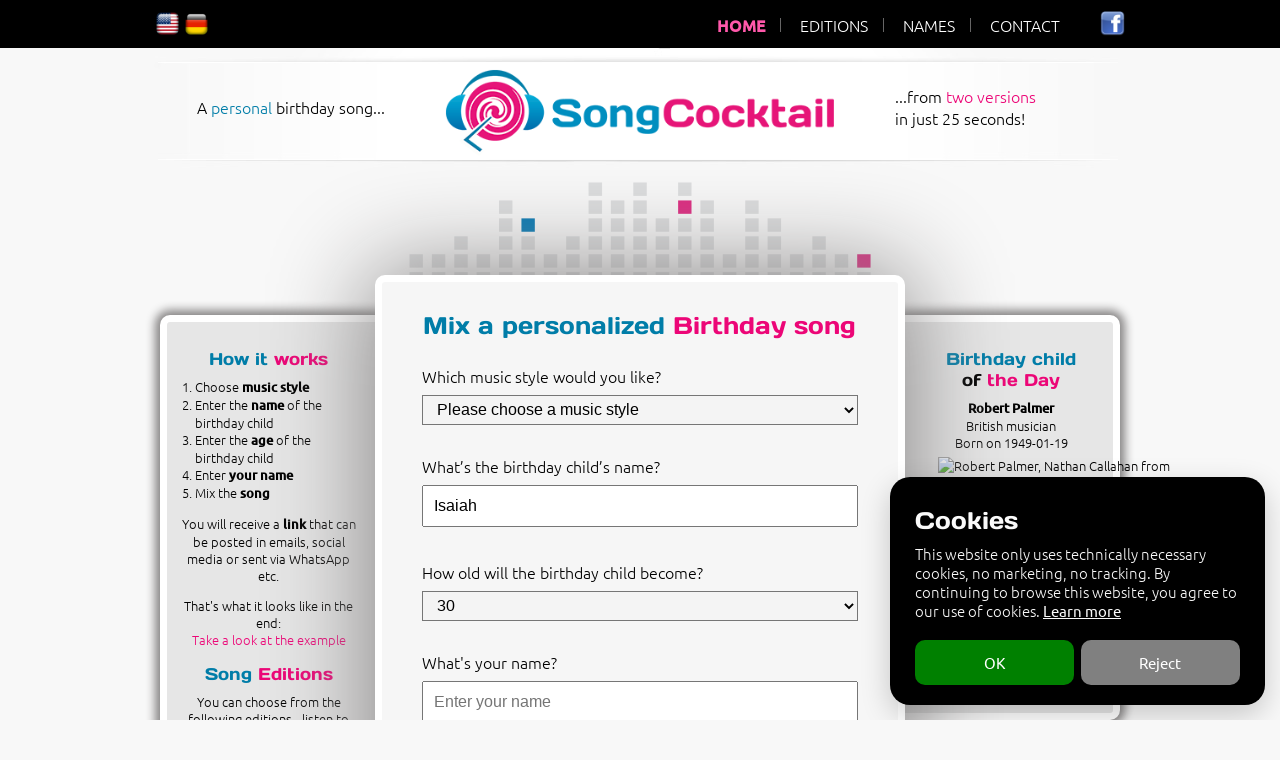

--- FILE ---
content_type: text/html; charset=UTF-8
request_url: https://www.songcocktail.com/Birthday_song_for_Isaiah_for_30_birthday
body_size: 9517
content:
<!doctype html>
<html lang="en">

<head>
	<meta charset="utf-8">
	<meta name="language" content="en">
	<meta name="viewport" content="width=device-width, initial-scale=1.0, maximum-scale=1.0, user-scalable=no" />
	<meta name="HandheldFriendly" content="true">
	<meta name="description" content="Mische ein Geburtstagslied für Isaiah zum 30. Geburtstag. Wähle aus two possible music styles.">
	<meta name="keywords" content="Birthday Song, Birthday Songs, Birthday Serenade, Birthday, Happy Birthday, Gift, E-Card">
	<meta name="robots" content="index,follow">
	<meta name="audience" content="all">
	<meta name="page-topic" content="Create birthday songs">
	<meta name="author" content="SongCocktail GmbH">
	<meta name="publisher" content="SongCocktail GmbH" />
	<meta name="copyright" content="SongCocktail GmbH" />
		<meta http-equiv='cache-control' content='no-cache'>
	<meta http-equiv='expires' content='0'>
	<meta http-equiv="pragma" content="no-cache">
	<link rel="apple-touch-icon" sizes="57x57" href="./images/apple-touch-icon-57.png">
	<link rel="apple-touch-icon" sizes="76x76" href="./images/apple-touch-icon-76.png">
	<link rel="apple-touch-icon" sizes="120x120" href="./images/apple-touch-icon-120.png">
	<link rel="apple-touch-icon" sizes="152x152" href="./images/apple-touch-icon-152.png">
	<link rel="apple-touch-icon" sizes="167x167" href="./images/apple-touch-icon-167.png">
	<link rel="apple-touch-icon" sizes="180x180" href="./images/apple-touch-icon-180.png">
	<link rel="shortcut icon" href="./favicon.ico" type="image/x-icon">
	<link rel="icon" href="./favicon.ico" type="image/x-icon">
	<link rel="image_src" href="./images/apple-touch-icon-180.png"/>
	<link rel="alternate" href="https://www.songcocktail.de/Birthday_song_for_Isaiah_for_30_birthday" hreflang="de" />
	<link rel="alternate" href="https://www.songcocktail.com/Birthday_song_for_Isaiah_for_30_birthday" hreflang="en" />
	<link rel="canonical" href="https://www.songcocktail.com/index.php" />

	<title>SongCocktail - Birthday song for Isaiah for 30. Birthday</title>

	<!-- Facebook / Pinterest meta data -->
	<meta property="fb:app_id" content="324475544268347" />
	<meta property="og:locale" content="en_US" />
	<meta property="og:type" content="website" />
	<meta property="og:title" content="SongCocktail - Birthday song for Isaiah for 30. Birthday" />
	<meta property="og:description" content="Mische ein Geburtstagslied für Isaiah zum 30. Geburtstag. Wähle aus two possible music styles." />
	<meta property="og:url" content="https://www.songcocktail.com/Birthday_song_for_Isaiah_for_30_birthday" />
	<meta property="og:site_name" content="SongCocktail" />
	<meta property="og:image" content="https://www.songcocktail.com/images/iTunesArtwork256.png" />
	<meta property="og:image:width"  content="256" />
	<meta property="og:image:height" content="256" />

	<!-- Fonts -->
	<style>
		/* days-one-regular - latin */
		@font-face {
		  font-family: 'Days One';
		  font-style: normal;
		  font-weight: 400;
		  src: url('/fonts/days-one-v14-latin-regular.eot'); /* IE9 Compat Modes */
		  src: local(''),
		       url('/fonts/days-one-v14-latin-regular.eot?#iefix') format('embedded-opentype'), /* IE6-IE8 */
		       url('/fonts/days-one-v14-latin-regular.woff2') format('woff2'), /* Super Modern Browsers */
		       url('/fonts/days-one-v14-latin-regular.woff') format('woff'), /* Modern Browsers */
		       url('/fonts/days-one-v14-latin-regular.ttf') format('truetype'), /* Safari, Android, iOS */
		       url('/fonts/days-one-v14-latin-regular.svg#DaysOne') format('svg'); /* Legacy iOS */
		}
		/* ubuntu-300 - latin */
		@font-face {
		  font-family: 'Ubuntu';
		  font-style: normal;
		  font-weight: 300;
		  src: url('/fonts/ubuntu-v20-latin-300.eot'); /* IE9 Compat Modes */
		  src: local(''),
		       url('/fonts/ubuntu-v20-latin-300.eot?#iefix') format('embedded-opentype'), /* IE6-IE8 */
		       url('/fonts/ubuntu-v20-latin-300.woff2') format('woff2'), /* Super Modern Browsers */
		       url('/fonts/ubuntu-v20-latin-300.woff') format('woff'), /* Modern Browsers */
		       url('/fonts/ubuntu-v20-latin-300.ttf') format('truetype'), /* Safari, Android, iOS */
		       url('/fonts/ubuntu-v20-latin-300.svg#Ubuntu') format('svg'); /* Legacy iOS */
		}
		/* ubuntu-regular - latin */
		@font-face {
		  font-family: 'Ubuntu';
		  font-style: normal;
		  font-weight: 400;
		  src: url('/fonts/ubuntu-v20-latin-regular.eot'); /* IE9 Compat Modes */
		  src: local(''),
		       url('/fonts/ubuntu-v20-latin-regular.eot?#iefix') format('embedded-opentype'), /* IE6-IE8 */
		       url('/fonts/ubuntu-v20-latin-regular.woff2') format('woff2'), /* Super Modern Browsers */
		       url('/fonts/ubuntu-v20-latin-regular.woff') format('woff'), /* Modern Browsers */
		       url('/fonts/ubuntu-v20-latin-regular.ttf') format('truetype'), /* Safari, Android, iOS */
		       url('/fonts/ubuntu-v20-latin-regular.svg#Ubuntu') format('svg'); /* Legacy iOS */
		}
		/* ubuntu-500 - latin */
		@font-face {
		  font-family: 'Ubuntu';
		  font-style: normal;
		  font-weight: 500;
		  src: url('/fonts/ubuntu-v20-latin-500.eot'); /* IE9 Compat Modes */
		  src: local(''),
		       url('/fonts/ubuntu-v20-latin-500.eot?#iefix') format('embedded-opentype'), /* IE6-IE8 */
		       url('/fonts/ubuntu-v20-latin-500.woff2') format('woff2'), /* Super Modern Browsers */
		       url('/fonts/ubuntu-v20-latin-500.woff') format('woff'), /* Modern Browsers */
		       url('/fonts/ubuntu-v20-latin-500.ttf') format('truetype'), /* Safari, Android, iOS */
		       url('/fonts/ubuntu-v20-latin-500.svg#Ubuntu') format('svg'); /* Legacy iOS */
		}
	</style>

	<!--[if IE]>
	<script src="./scripts/html5shiv.min.js"></script>
	<![endif]-->

	<!-- Styles -->
	<link href="/css/reset.css?HHGTTG=231121_142458" rel="stylesheet" media="screen,projection" type="text/css" />
	<link href="/css/styles_main.css?HHGTTG=231205_162806" rel="stylesheet" media="screen,projection" type="text/css" />
	<link href="/css/menu.css?HHGTTG=190130_191304" rel="stylesheet" media="screen,projection" type="text/css" />
		<!-- Conditional Comments for IE -->
	<!--[if IE]>
	<link href="./css/ie.css" rel="stylesheet" media="screen,projection" type="text/css" />
	<![endif]-->
	<!--[if lte IE 7]>
	<link href="./css/ie7.css" rel="stylesheet" media="screen,projection" type="text/css" />
	<![endif]-->
	<link href="./scripts/jquery-ui/1.12.1/jquery-ui.min.css" rel="stylesheet" media="screen,projection" type="text/css" />

	<!-- Javascript -->
	<script type="text/javascript" src="./scripts/jquery/3.3.1/jquery-3.3.1.min.js"></script>
	<script type="text/javascript" src="./scripts/jquery-ui/1.12.1/jquery-ui.min.js"></script>
	<script type="text/javascript" src="./scripts/jplayer/2.9.2/jplayer/jquery.jplayer.min.js"></script>
		
	<!-- Google Analytics ist ausgeschaltet -->

	<!-- GlowCookies -->
		<script src="./scripts/glowcookies/3.1.8/glowCookies.js"></script>
	<script>
		glowCookies.start('en', { 
			style: 1, // 1, 2, 3
			hideAfterClick: true,
			border: 'none', // or 'border'
			position: 'right', // or 'left'
			policyLink: 'https://en.wikipedia.org/wiki/HTTP_cookie',
			bannerDescription: 'This website only uses technically necessary cookies, no marketing, no tracking. By continuing to browse this website, you agree to our use of cookies.',
			bannerLinkText: 'Learn more',
			bannerBackground: '#000',
			bannerColor: '#fafafa',
			bannerHeading: 'Cookies',
			acceptBtnText: 'OK',
			acceptBtnColor: 'white',
			acceptBtnBackground: 'green',
			rejectBtnText: 'Reject',
			rejectBtnBackground: 'grey',
			rejectBtnColor: 'white',
		});
	</script>

	<!-- Page-specific scripts -->

</head>

<!-- Stylesheets -->
<body>
	<div id="menu-container">
	<div id="menu">
				<div id="lang-selector" class="menu-buttonlink left">
			<nav role="navigation">
				<ul>
										<li><a href="https://www.songcocktail.com/Birthday_song_for_Isaiah_for_30_birthday" title="Go to the English version of SongCocktail">
							<img src="/images/flag_us.png" alt="American Flag"></a></li>
					<li><a href="https://www.songcocktail.de/Birthday_song_for_Isaiah_for_30_birthday" title="Click here for the German version of SongCocktail">
							<img src="/images/flag_germany.png" alt="German flag"></a></li>
									</ul>
			</nav>
		</div>
				<div id="hamburger" class="menu-buttonlink right">
			<nav role="navigation"><ul><li><a href="#"><img src="https://www.songcocktail.com/images/hamburger-white.png" alt="Navigation button"></a></li></ul></nav>
		</div>
				<div id="social" class="menu-buttonlink right">
			<nav role="navigation">
				<ul>
					<li><a href="https://www.facebook.com/pages/SongCocktail-GmbH/184055568309701?sk=info" target="_blank" title="Visit us on Facebook">
							<img src="https://www.songcocktail.com/images/facebook.png" alt="Facebook icon"></a></li>
				</ul>
			</nav>
		</div>
				<div id="mainmenu" class="menu-textlink right">
			<nav role="navigation">
				<ul>
					<li><a class="current" href="/index.php" title="Click here to go to the SongCocktail homepage">HOME</a></li>
					<li><a href="/editions.php" title="Check out the editions of SongCocktail">EDITIONS</a></li>
					<li><a href="/names.php" title="Here you can see the names we have">NAMES</a></li>
					<li class="onlyDropdown"><a href="/impressum.php" title="Here is the imprint of our site">LEGAL NOTICE</a></li>
					<li class="onlyDropdown"><a href="/privacy.php" title="Our privacy policy">PRIVACY</a></li>
					<li class="last"><a href="/contact.php" title="We would be pleased if you would get in touch with us">CONTACT</a></li>
				</ul>
			</nav>
		</div>
	</div>
</div>
	<div id="content"> <!-- der div muss da sein, um Clicks außerhalb des Menus zu detektieren -->
		<!-- Logo -->
		<div class="three_container" style="height: auto">
			<img src="./images/bg_header.jpg" class="logo_header" style="width:100%;" alt="SongCocktail Logo">
			<div style="position: absolute; z-index:1; left:0; top: 0; right: 0; bottom: 0;">
				<div class="three_left three_left_logo" style="margin-top: 1%; height: 70%;">
					<p class="vcenter">A <span class="blue">personal</span> birthday song...</p>
				</div>
				<div class="three_center three_center_logo">
					<a href="https://www.songcocktail.com/index.php" title="Click here to go to the SongCocktail homepage">
						<img src="./images/logo_446_no_de.png" class="logo_image" alt="SongCocktail - Mix yourself a birthday song">
					</a>
				</div>
				<div class="three_right three_right_logo" style="margin-top: 1%; height: 70%;">
					<p class="vcenter">...from <a class="bluelink" href="https://www.songcocktail.com/editions.php" title="Check out the editions of SongCocktail">two versions</a><br> in just 25 seconds!</p>
				</div>
			</div>
		</div>


		<!-- VU-Meter oben -->
		<div class="three_container">
			<div class="three_left three_left_vu"></div>
			<div class="three_center three_center_vu">
				<img src="./images/vu_meter_top.png" class="vu_image" alt="VU Meter">
			</div>
			<div class="three_right three_right_vu"></div>
		</div>


		<!-- Hauptbereich -->
				<div id="maintext" class="three_container" style="overflow: visible;">
						<!-- Linkes Ohr -->
			<div class="three_left three_left_main">
				<div>
	<h3 class="h2equiv marginTop1 hcenter_text">
		<span class="blue">How it</span> <span class="red">works</span>	</h3>
	<ol class="howto">
		<li class="howto">Choose <span class="bold">music style</span></li>
		<li>Enter the <span class="bold">name</span> of the birthday child</li>
		<li>Enter the <span class="bold">age</span> of the birthday child</li>
		<li>Enter <span class="bold">your name</span></li>
		<li>Mix the <span class="bold">song</span></li>
	</ol>
	<p class="hcenter_text">
		You will receive a <b>link</b> that can be posted in emails, social media or sent via WhatsApp etc.	</p>
	<p class="hcenter_text">
		That's what it looks like in the end:<br><span class="red"><a href="https://www.songcocktail.com/retrieve.php?hash=SAMPLEFREEEN" rel="nofollow" target="_blank">Take a look at the example</a></span>	</p>
	
	<h3 class="h2equiv marginTop1 hcenter_text">
		<span class="blue">Song</span> <span class="red">Editions</span>	</h3>
	<p class="hcenter_text">
		You can choose from the following editions - listen to them now!	</p>
					<div class="previewContainer">
					<div class="previewLeft"><p class="vcenter">Sunshine Swing Edition</p></div>
					<div class="previewRight" style="cursor: pointer;">
						<a href="javascript:void(0);">
							<img class="previewButton vcenter" preview="./previews/Preview_English_Swing.mp3?HHGTTG=190130_191359" src="./images/audio-play.gif" alt="Play the preview of 'Sunshine Swing Edition'">
						</a>
					</div>
				</div>
					<div class="previewContainer">
					<div class="previewLeft"><p class="vcenter">Dance Edition</p></div>
					<div class="previewRight" style="cursor: pointer;">
						<a href="javascript:void(0);">
							<img class="previewButton vcenter" preview="./previews/Preview_Lisa_Bund_Dance.mp3?HHGTTG=190130_191253" src="./images/audio-play.gif" alt="Play the preview of 'Dance Edition'">
						</a>
					</div>
				</div>
	</div>
			</div>
						<!-- Mitte -->
			<div class="three_center three_center_main ">
				<!-- Hauptbereich -->
				<form action="./start_mixing.php" method="get" onSubmit="return validateData();">
	<h1 class="marginTop0_5 hcenter_text">
		<span class="blue">Mix a personalized</span> <span class="red"><strong>Birthday song</strong></span>	</h1>
	<div class="controls">
		<!-- Error? -->
		
		<!-- Music style -->
		<p class="marginBottom0">Which music style would you like?</p>
		<p class="marginBottom0">
			<select id="v_e_r_s_i_o_n" name="v_e_r_s_i_o_n" style="width: 100%;">
								<option value="-1" selected>Please choose a music style</option>
									<option style="color: black;font-weight: normal;" value="7">Sunshine Swing Edition</option>
										<option style="color: black;font-weight: normal;" value="10">Dance Edition</option>
								</select>
		</p>
		<p id="formerror-version" class="marginTop0 smallFont red" style="visibility:hidden">Mitteilung</p>

		<!-- Birthday boy's name -->
		<p class="marginBottom0">What’s the birthday child’s name?</p>
		<p class="marginBottom0"><input id="b_n_a_m_e" name="b_n_a_m_e" type="text" autocomplete="off" autocorrect="off" autocapitalize="off" spellcheck="false" style="width: 100%; margin-bottom: 0.3em;"
			value="Isaiah" placeholder="Enter a name"></p>
		<p id="formerror-name" class="marginTop0 smallFont red" style="visibility:hidden">Mitteilung</p>

		<!-- Age selector -->
		<div id="age-selector">
			<p class="marginBottom0">How old will the birthday child become?</p>
			<p class="marginBottom0">
				<select id="a_g_e" name="a_g_e" style="width: 100%;">
					<option value=0>Don't know (no age in song)</option>
					<option value=1>1</option><option value=2>2</option><option value=3>3</option><option value=4>4</option><option value=5>5</option><option value=6>6</option><option value=7>7</option><option value=8>8</option><option value=9>9</option><option value=10>10</option><option value=11>11</option><option value=12>12</option><option value=13>13</option><option value=14>14</option><option value=15>15</option><option value=16>16</option><option value=17>17</option><option value=18>18</option><option value=19>19</option><option value=20>20</option><option value=21>21</option><option value=22>22</option><option value=23>23</option><option value=24>24</option><option value=25>25</option><option value=26>26</option><option value=27>27</option><option value=28>28</option><option value=29>29</option><option value=30 selected>30</option><option value=31>31</option><option value=32>32</option><option value=33>33</option><option value=34>34</option><option value=35>35</option><option value=36>36</option><option value=37>37</option><option value=38>38</option><option value=39>39</option><option value=40>40</option><option value=41>41</option><option value=42>42</option><option value=43>43</option><option value=44>44</option><option value=45>45</option><option value=46>46</option><option value=47>47</option><option value=48>48</option><option value=49>49</option><option value=50>50</option><option value=51>51</option><option value=52>52</option><option value=53>53</option><option value=54>54</option><option value=55>55</option><option value=56>56</option><option value=57>57</option><option value=58>58</option><option value=59>59</option><option value=60>60</option><option value=61>61</option><option value=62>62</option><option value=63>63</option><option value=64>64</option><option value=65>65</option><option value=66>66</option><option value=67>67</option><option value=68>68</option><option value=69>69</option><option value=70>70</option><option value=71>71</option><option value=72>72</option><option value=73>73</option><option value=74>74</option><option value=75>75</option><option value=76>76</option><option value=77>77</option><option value=78>78</option><option value=79>79</option><option value=80>80</option><option value=81>81</option><option value=82>82</option><option value=83>83</option><option value=84>84</option><option value=85>85</option><option value=86>86</option><option value=87>87</option><option value=88>88</option><option value=89>89</option><option value=90>90</option><option value=91>91</option><option value=92>92</option><option value=93>93</option><option value=94>94</option><option value=95>95</option><option value=96>96</option><option value=97>97</option><option value=98>98</option><option value=99>99</option><option value=100>100</option>				</select>
			</p>
			<p id="formerror-age" class="marginTop0 smallFont red" style="visibility:hidden">Mitteilung</p>
		</div>

		<!-- Sender Name -->
		<p class="marginBottom0">What's your name?</p>
		<p class="marginBottom0"><input id="n_a_m_e" name="n_a_m_e" type="text" autocomplete="off" autocorrect="off" autocapitalize="off" spellcheck="false" style="width: 100%;"
			value="" placeholder="Enter your name"></p>
		<p id="formhelp-sender_name" class="marginTop0 marginBottom0 smallFont">Your name appears as sender on the created e-card</p>
		<p id="formerror-sender_name" class="marginTop0 smallFont red" style="visibility:hidden">Mitteilung</p>

		<!-- Free song of the day -->
						<h2 class="marginTop0 marginBottom0 hcenter_text">
					<span class="blue">A free</span> <span class="red">Birthday song</span>				</h2>
				<p class="smallFont marginTop0_5 marginBottom2" style="word-break: keep-all">
		<b>Robert Palmer</b>, our birthday child of the day, is turning <span class="blue"><b>77</b></span> years old today.
Therefore <span class="red"><b>we are giving away</b></span> the full version of
<span class="blue"><b>Sunshine Swing Edition</b></span> with the name
<span class="blue"><b>Robert</b></span> to all birthday children whose last number in their age is a <span class="blue"><b>7</b></span>
(i.e. 17, 27, 37 etc).

On the page where the song is played, click on <b>buy</b>
and enter the voucher code <b>FREESONG</b> during the payment process.
Now you have a personalized birthday song without any ads for
<span class="blue"><b>Robert</b></span>. <span class="red"><b>Have fun!</b></span>
				</p>
		
		<!-- Mix Button -->
					<p class="marginTop1 marginBottom0"><button class="mixButton" onSubmit="">START MIXING</button></p>
			<p id="formerror-general" class="hcenter_text smallFont red" style="visibility:hidden">Errors have occurred. Please check your entries</p>
			<p class="marginTop1 marginBottom0 smallFont" style="word-break: keep-all">If you click on <i>Mix song</i>, the birthday song will be created with your selection. You will then be redirected to the page with the e-card for the birthday child.
There you can then select a picture for the e-card, upload your own picture, share the e-card or buy and download the full-length audio file without advertising for a small fee.
Of course, the advertising will also be removed from the e-card.		The link to the e-card remains valid for 60 days. <strong><span class="blue">A great gift!</span></strong></p>

		<p class="marginTop1 marginBottom1 smallFont" style="word-break: keep-all">You can play the created song as often as you want anywhere and in public, but you are not allowed to resell it or offer it for download. SongCocktail songs <strong><span class="red">do not incur any further fees </span></strong>!</p>
		
		
		<!-- Hidden Elements -->
		<input type="hidden" value="SongCocktail GmbH <no-reply@songcocktail.de>" name="sender"/>
		<input type="hidden" id="date-day" name="day" value="19"/>
		<input type="hidden" id="date-month" name="month" value="01"/>
		<input type="hidden" id="date-year" name="year" value="2026"/>
		<input type="hidden" name="sendnow" value="0"/>

		<!-- Ads --> 		<p class="marginTop3 marginBottom3 smallFont hcenter_text desktoponly">
			Created with ❤️ in Central Hesse by<br><b><a href="https://www.com-gmbh.de" rel="nofollow" target="_blank">C.O.M. Computer Output Management GmbH</a></b>
			<!--a href="https://www.com-gmbh.de" rel="nofollow" target="_blank">
		        <img src="./images/ads/com_gmbh_breit.png" alt="C.O.M. GmbH in Wetzlar" style="width:100%; margin-top:1em; margin-bottom:0;">
		    </a-->
		</p>
	</div>
</form>
				<div class="mobileonly">
											<!-- Linken Bereich wiederholen, falls mobil -->
						<div>
	<h3 class="h2equiv marginTop1 hcenter_text">
		<span class="blue">How it</span> <span class="red">works</span>	</h3>
	<ol class="howto">
		<li class="howto">Choose <span class="bold">music style</span></li>
		<li>Enter the <span class="bold">name</span> of the birthday child</li>
		<li>Enter the <span class="bold">age</span> of the birthday child</li>
		<li>Enter <span class="bold">your name</span></li>
		<li>Mix the <span class="bold">song</span></li>
	</ol>
	<p class="hcenter_text">
		You will receive a <b>link</b> that can be posted in emails, social media or sent via WhatsApp etc.	</p>
	<p class="hcenter_text">
		That's what it looks like in the end:<br><span class="red"><a href="https://www.songcocktail.com/retrieve.php?hash=SAMPLEFREEEN" rel="nofollow" target="_blank">Take a look at the example</a></span>	</p>
	
	<h3 class="h2equiv marginTop1 hcenter_text">
		<span class="blue">Song</span> <span class="red">Editions</span>	</h3>
	<p class="hcenter_text">
		You can choose from the following editions - listen to them now!	</p>
					<div class="previewContainer">
					<div class="previewLeft"><p class="vcenter">Sunshine Swing Edition</p></div>
					<div class="previewRight" style="cursor: pointer;">
						<a href="javascript:void(0);">
							<img class="previewButton vcenter" preview="./previews/Preview_English_Swing.mp3?HHGTTG=190130_191359" src="./images/audio-play.gif" alt="Play the preview of 'Sunshine Swing Edition'">
						</a>
					</div>
				</div>
					<div class="previewContainer">
					<div class="previewLeft"><p class="vcenter">Dance Edition</p></div>
					<div class="previewRight" style="cursor: pointer;">
						<a href="javascript:void(0);">
							<img class="previewButton vcenter" preview="./previews/Preview_Lisa_Bund_Dance.mp3?HHGTTG=190130_191253" src="./images/audio-play.gif" alt="Play the preview of 'Dance Edition'">
						</a>
					</div>
				</div>
	</div>
																<!-- rechten Bereich wiederholen, falls mobil -->
						<div>
	<!-- Promi of the Week -->
				<h3 class="h2equiv marginTop1 hcenter_text">
				<span class="blue">Birthday child</span><br class="desktoponly"> of <span class="red">the Day</span>			</h3>
			<p class="hcenter_text marginBottom0_5">
				<b><a href="https://en.wikipedia.org/wiki/Robert_Palmer" target=_blank rel="nofollow">Robert Palmer</a></b><br>British musician<br>Born on 1949-01-19<br>			</p>
			<div class="desktoponly">
				<p class="hcenter_text marginBottom0">
					<div style="margin:auto; width:80%;">
						<a href="https://en.wikipedia.org/wiki/Robert_Palmer" target=_blank rel="nofollow">							<image class="rounded" src="/images/wiki/resized/250/5707_Robert_Palmer.jpg" width=100% title="Robert Palmer, Nathan Callahan from Southern California, USA, CC BY 2.0 <https://creativecommons.org/licenses/by/2.0>, via Wikimedia Commons">
						</a>					</div>
				</p>
			</div>
			<div class="mobileonly">
				<p class="hcenter_text marginBottom0">
					<div style="margin:auto; width:80%;">
						<a href="https://en.wikipedia.org/wiki/Robert_Palmer" target=_blank rel="nofollow">							<image class="rounded" src="/images/wiki/resized/450/5707_Robert_Palmer.jpg" width=100% title="Robert Palmer, Nathan Callahan from Southern California, USA, CC BY 2.0 <https://creativecommons.org/licenses/by/2.0>, via Wikimedia Commons">
						</a>						<p class="right smallerFont">Nathan Callahan from Southern California, USA, CC BY 2.0 <https://creativecommons.org/licenses/by/2.0>, via Wikimedia Commons</p>					</div>
				</p>
			</div>
	
	<!-- Werbung MP3 -->
	<h3 class="h2equiv marginTop1 hcenter_text">
		<span class="blue">Load</span> <span class="red">MP3</span>	</h3>
	<p class="hcenter_text marginBottom0">
		You can buy each mixed song as an MP3 and download it immediately without ads and dubbings . A great gift for the birthday child!		<br><span class="red"><a href="https://www.songcocktail.com/retrieve.php?hash=SAMPLEPAIDEN" rel="nofollow" target="_blank">Here is the example</a></span>	</p>

	<!-- Beliebte Namen -->
			<div class="mobileonly">
				<h3 class="h2equiv marginTop1 hcenter_text">
				<span class="blue">Popular</span> <span class="red">Names</span>			</h3>
			<ul class="hitlist">
									<li class="size-1"><a href="https://www.songcocktail.com/Geburtstagslied_fuer_Andy" rel="nofollow">Andy</a></li>
									<li class="size-1"><a href="https://www.songcocktail.com/Geburtstagslied_fuer_Andrea" rel="nofollow">Andrea</a></li>
									<li class="size-1"><a href="https://www.songcocktail.com/Geburtstagslied_fuer_Alex" rel="nofollow">Alex</a></li>
									<li class="size-1"><a href="https://www.songcocktail.com/Geburtstagslied_fuer_Michael" rel="nofollow">Michael</a></li>
									<li class="size-1"><a href="https://www.songcocktail.com/Geburtstagslied_fuer_Abby" rel="nofollow">Abby</a></li>
									<li class="size-1"><a href="https://www.songcocktail.com/Geburtstagslied_fuer_Rebecca" rel="nofollow">Rebecca</a></li>
									<li class="size-0"><a href="https://www.songcocktail.com/Geburtstagslied_fuer_Thomas" rel="nofollow">Thomas</a></li>
									<li class="size-0"><a href="https://www.songcocktail.com/Geburtstagslied_fuer_Sabrina" rel="nofollow">Sabrina</a></li>
									<li class="size-0"><a href="https://www.songcocktail.com/Geburtstagslied_fuer_Jessica" rel="nofollow">Jessica</a></li>
									<li class="size-0"><a href="https://www.songcocktail.com/Geburtstagslied_fuer_Danielle" rel="nofollow">Danielle</a></li>
									<li class="size-0"><a href="https://www.songcocktail.com/Geburtstagslied_fuer_Christian" rel="nofollow">Christian</a></li>
									<li class="size-0"><a href="https://www.songcocktail.com/Geburtstagslied_fuer_Peter" rel="nofollow">Peter</a></li>
									<li class="size-0"><a href="https://www.songcocktail.com/Geburtstagslied_fuer_John" rel="nofollow">John</a></li>
									<li class="size-0"><a href="https://www.songcocktail.com/Geburtstagslied_fuer_Jason" rel="nofollow">Jason</a></li>
									<li class="size-0"><a href="https://www.songcocktail.com/Geburtstagslied_fuer_Liam" rel="nofollow">Liam</a></li>
									<li class="size-0"><a href="https://www.songcocktail.com/Geburtstagslied_fuer_Christoph" rel="nofollow">Christoph</a></li>
									<li class="size-0"><a href="https://www.songcocktail.com/Geburtstagslied_fuer_Mark" rel="nofollow">Mark</a></li>
									<li class="size-0"><a href="https://www.songcocktail.com/Geburtstagslied_fuer_Jack" rel="nofollow">Jack</a></li>
									<li class="size-0"><a href="https://www.songcocktail.com/Geburtstagslied_fuer_Ben" rel="nofollow">Ben</a></li>
									<li class="size-0"><a href="https://www.songcocktail.com/Geburtstagslied_fuer_Aaron" rel="nofollow">Aaron</a></li>
									<li class="size-0"><a href="https://www.songcocktail.com/Geburtstagslied_fuer_Steven" rel="nofollow">Steven</a></li>
									<li class="size-0"><a href="https://www.songcocktail.com/Geburtstagslied_fuer_Anna" rel="nofollow">Anna</a></li>
									<li class="size-0"><a href="https://www.songcocktail.com/Geburtstagslied_fuer_Vanessa" rel="nofollow">Vanessa</a></li>
									<li class="size-0"><a href="https://www.songcocktail.com/Geburtstagslied_fuer_Mary" rel="nofollow">Mary</a></li>
									<li class="size-0"><a href="https://www.songcocktail.com/Geburtstagslied_fuer_Josef" rel="nofollow">Josef</a></li>
									<li class="size-0"><a href="https://www.songcocktail.com/Geburtstagslied_fuer_Emily" rel="nofollow">Emily</a></li>
									<li class="size-0"><a href="https://www.songcocktail.com/Geburtstagslied_fuer_Michelle" rel="nofollow">Michelle</a></li>
									<li class="size-0"><a href="https://www.songcocktail.com/Geburtstagslied_fuer_Julia" rel="nofollow">Julia</a></li>
									<li class="size-0"><a href="https://www.songcocktail.com/Geburtstagslied_fuer_Dustin" rel="nofollow">Dustin</a></li>
									<li class="size-0"><a href="https://www.songcocktail.com/Geburtstagslied_fuer_Carlos" rel="nofollow">Carlos</a></li>
							</ul>
			</div>
		<br class="desktoponly">
		<p class="marginTop5 marginBottom0 smallFont hcenter_text mobileonly">
		Created with ❤️ in Central Hesse by<br><b><a href="https://www.com-gmbh.de" rel="nofollow" target="_blank">C.O.M. Computer Output Management GmbH</a></b>
	</p>
</div>
									</div>
				<!-- Impressum usw. -->
				<div id="legal" class="legal_line">
    <p class="hcenter_text italic">
        <a href="contact.php">Contact</a>
        &nbsp;-&nbsp;
        <a href="impressum.php">Imprint</a>
        &nbsp;-&nbsp;
        <a href="privacy.php">Privacy Statement</a>
    </p>
</div>
			</div>
						<!-- Rechtes Ohr -->
			<div class="three_right three_right_main">
				<div>
	<!-- Promi of the Week -->
				<h3 class="h2equiv marginTop1 hcenter_text">
				<span class="blue">Birthday child</span><br class="desktoponly"> of <span class="red">the Day</span>			</h3>
			<p class="hcenter_text marginBottom0_5">
				<b><a href="https://en.wikipedia.org/wiki/Robert_Palmer" target=_blank rel="nofollow">Robert Palmer</a></b><br>British musician<br>Born on 1949-01-19<br>			</p>
			<div class="desktoponly">
				<p class="hcenter_text marginBottom0">
					<div style="margin:auto; width:80%;">
						<a href="https://en.wikipedia.org/wiki/Robert_Palmer" target=_blank rel="nofollow">							<image class="rounded" src="/images/wiki/resized/250/5707_Robert_Palmer.jpg" width=100% title="Robert Palmer, Nathan Callahan from Southern California, USA, CC BY 2.0 <https://creativecommons.org/licenses/by/2.0>, via Wikimedia Commons">
						</a>					</div>
				</p>
			</div>
			<div class="mobileonly">
				<p class="hcenter_text marginBottom0">
					<div style="margin:auto; width:80%;">
						<a href="https://en.wikipedia.org/wiki/Robert_Palmer" target=_blank rel="nofollow">							<image class="rounded" src="/images/wiki/resized/450/5707_Robert_Palmer.jpg" width=100% title="Robert Palmer, Nathan Callahan from Southern California, USA, CC BY 2.0 <https://creativecommons.org/licenses/by/2.0>, via Wikimedia Commons">
						</a>						<p class="right smallerFont">Nathan Callahan from Southern California, USA, CC BY 2.0 <https://creativecommons.org/licenses/by/2.0>, via Wikimedia Commons</p>					</div>
				</p>
			</div>
	
	<!-- Werbung MP3 -->
	<h3 class="h2equiv marginTop1 hcenter_text">
		<span class="blue">Load</span> <span class="red">MP3</span>	</h3>
	<p class="hcenter_text marginBottom0">
		You can buy each mixed song as an MP3 and download it immediately without ads and dubbings . A great gift for the birthday child!		<br><span class="red"><a href="https://www.songcocktail.com/retrieve.php?hash=SAMPLEPAIDEN" rel="nofollow" target="_blank">Here is the example</a></span>	</p>

	<!-- Beliebte Namen -->
			<div class="mobileonly">
				<h3 class="h2equiv marginTop1 hcenter_text">
				<span class="blue">Popular</span> <span class="red">Names</span>			</h3>
			<ul class="hitlist">
									<li class="size-1"><a href="https://www.songcocktail.com/Geburtstagslied_fuer_Andy" rel="nofollow">Andy</a></li>
									<li class="size-1"><a href="https://www.songcocktail.com/Geburtstagslied_fuer_Andrea" rel="nofollow">Andrea</a></li>
									<li class="size-1"><a href="https://www.songcocktail.com/Geburtstagslied_fuer_Alex" rel="nofollow">Alex</a></li>
									<li class="size-1"><a href="https://www.songcocktail.com/Geburtstagslied_fuer_Michael" rel="nofollow">Michael</a></li>
									<li class="size-1"><a href="https://www.songcocktail.com/Geburtstagslied_fuer_Abby" rel="nofollow">Abby</a></li>
									<li class="size-1"><a href="https://www.songcocktail.com/Geburtstagslied_fuer_Rebecca" rel="nofollow">Rebecca</a></li>
									<li class="size-0"><a href="https://www.songcocktail.com/Geburtstagslied_fuer_Thomas" rel="nofollow">Thomas</a></li>
									<li class="size-0"><a href="https://www.songcocktail.com/Geburtstagslied_fuer_Sabrina" rel="nofollow">Sabrina</a></li>
									<li class="size-0"><a href="https://www.songcocktail.com/Geburtstagslied_fuer_Jessica" rel="nofollow">Jessica</a></li>
									<li class="size-0"><a href="https://www.songcocktail.com/Geburtstagslied_fuer_Danielle" rel="nofollow">Danielle</a></li>
									<li class="size-0"><a href="https://www.songcocktail.com/Geburtstagslied_fuer_Christian" rel="nofollow">Christian</a></li>
									<li class="size-0"><a href="https://www.songcocktail.com/Geburtstagslied_fuer_Peter" rel="nofollow">Peter</a></li>
									<li class="size-0"><a href="https://www.songcocktail.com/Geburtstagslied_fuer_John" rel="nofollow">John</a></li>
									<li class="size-0"><a href="https://www.songcocktail.com/Geburtstagslied_fuer_Jason" rel="nofollow">Jason</a></li>
									<li class="size-0"><a href="https://www.songcocktail.com/Geburtstagslied_fuer_Liam" rel="nofollow">Liam</a></li>
									<li class="size-0"><a href="https://www.songcocktail.com/Geburtstagslied_fuer_Christoph" rel="nofollow">Christoph</a></li>
									<li class="size-0"><a href="https://www.songcocktail.com/Geburtstagslied_fuer_Mark" rel="nofollow">Mark</a></li>
									<li class="size-0"><a href="https://www.songcocktail.com/Geburtstagslied_fuer_Jack" rel="nofollow">Jack</a></li>
									<li class="size-0"><a href="https://www.songcocktail.com/Geburtstagslied_fuer_Ben" rel="nofollow">Ben</a></li>
									<li class="size-0"><a href="https://www.songcocktail.com/Geburtstagslied_fuer_Aaron" rel="nofollow">Aaron</a></li>
									<li class="size-0"><a href="https://www.songcocktail.com/Geburtstagslied_fuer_Steven" rel="nofollow">Steven</a></li>
									<li class="size-0"><a href="https://www.songcocktail.com/Geburtstagslied_fuer_Anna" rel="nofollow">Anna</a></li>
									<li class="size-0"><a href="https://www.songcocktail.com/Geburtstagslied_fuer_Vanessa" rel="nofollow">Vanessa</a></li>
									<li class="size-0"><a href="https://www.songcocktail.com/Geburtstagslied_fuer_Mary" rel="nofollow">Mary</a></li>
									<li class="size-0"><a href="https://www.songcocktail.com/Geburtstagslied_fuer_Josef" rel="nofollow">Josef</a></li>
									<li class="size-0"><a href="https://www.songcocktail.com/Geburtstagslied_fuer_Emily" rel="nofollow">Emily</a></li>
									<li class="size-0"><a href="https://www.songcocktail.com/Geburtstagslied_fuer_Michelle" rel="nofollow">Michelle</a></li>
									<li class="size-0"><a href="https://www.songcocktail.com/Geburtstagslied_fuer_Julia" rel="nofollow">Julia</a></li>
									<li class="size-0"><a href="https://www.songcocktail.com/Geburtstagslied_fuer_Dustin" rel="nofollow">Dustin</a></li>
									<li class="size-0"><a href="https://www.songcocktail.com/Geburtstagslied_fuer_Carlos" rel="nofollow">Carlos</a></li>
							</ul>
			</div>
		<br class="desktoponly">
		<p class="marginTop5 marginBottom0 smallFont hcenter_text mobileonly">
		Created with ❤️ in Central Hesse by<br><b><a href="https://www.com-gmbh.de" rel="nofollow" target="_blank">C.O.M. Computer Output Management GmbH</a></b>
	</p>
</div>
			</div>
					</div>


		<!-- Unteres VU-Meter -->
		<div class="three_container">
			<div class="three_left three_left_vu"></div>
			<div class="three_center three_center_vu">
				<img src="./images/vu_meter_bottom.png" class="vu_image" alt="VU Meter umgedreht">
			</div>
			<div class="three_right three_right_vu"></div>
		</div>

		<!-- Previewplayer -->
		<div id="preview-player" class="jp-jplayer"></div>
	</div>

	<!-- Scripts -->
	<script>
	function closeMenu() {
		$("#mainmenu").removeClass('droppedDown');
	}
	$(function() {
		var windowWidth = $(window).width();

		$("#content").click( function() {
			closeMenu();
		});
		$("#hamburger").click( function(e) {
			e.stopPropagation();
			$("#mainmenu").toggleClass('droppedDown');
		});
		$(window).resize(function() {
			if( windowWidth != $(window).width() ) {
				windowWidth = $(window).width();
				closeMenu();
			}
		});
	});
</script>

	<script src="/scripts/footer.js?HHGTTG=61301561909143"></script>

	<script src="/scripts/footer_preview.js?HHGTTG=61301561909143"></script>

	<script>
	// Overrides the default autocomplete filter function to
	// search only from the beginning of the string
	$.ui.autocomplete.filter = function (array, term) {
		var matcher = new RegExp("^" + $.ui.autocomplete.escapeRegex(term), "i");
		return $.grep(array, function (value) {
		return matcher.test(value.label || value.value || value);
		});
	};
	var availableTags = [
		"Aaron","Abby","Adam","Adrian","Alec","Alex","Alexandra","Alexis","Allie","Allison","Alyssa","Amanda","Amber","Amy","Andrea","Andrew","Andy","Anna","Annie","Anthony","Ashley","Austin","Autumn","Bailey","Barrack","Barry","Ben","Billy","Blake","Bob","Brad","Brandon","Brett","Brian","Brianna","Brittany","Brooke","Caitlin","Caleb","Cameron","Carlos","Caroline","Chase","Chelsea","Cheyenne","Chloe","Chris","Christian","Christina","Christof","Christofer","Christoph","Christopher","Claire","Cody","Cole","Connor","Courtney","Dakota","Daniel","Danielle","David","Destiny","Devin","Dustin","Dylan","Elizabeth","Emily","Emma","Eric","Erica","Erin","Ethan","Evan","Gabby","Garrett","Grace","Hailey","Haley","Halley","Hannah","Heather","Hunter","Ian","Isaac","Isaiah","Jack","Jacob","Jake","James","Jamie","Jared","Jasmine","Jason","Jenna","Jennifer","Jeremy","Jesse","Jessica","Joe","Joey","John","Jonathan","Jordan","Jorge","Josef","Joseph","Josh","Joshua","Julia","Justin","Kaitlyn","Kate","Katelyn","Katherine","Katie","Kayla","Kaylee","Kelly","Kelsey","Kevin","Kristen","Kyle","Laura","Lauren","Lexi","Liam","Lindsey","Logan","Luke","Mackenzie","Maddie","Madison","Maggie","Marcus","Maria","Mariah","Marissa","Mark","Mary","Mason","Matt","Matthew","Max","Mckenzie","Megan","Meghan","Melissa","Michael","Michelle","Mike","Miranda","Molly","Morgan","Natalie","Nate","Nathan","Nicholas","Nick","Nicole","Nikki","Noah","Olivia","Paige","Patrick","Paul","Peter","Rachel","Rebecca","Ricky","Robert","Ryan","Sabrina","Sam","Samantha","Samuel","Sara","Sarah","Savannah","Sean","Seth","Shane","Shannon","Shelby","Sierra","Stefanie","Stephanie","Steven","Sydney","Taylor","Thomas","Tiffany","Tom","Tony","Tori","Travis","Trevis","Trevor","Tyler","Vanessa","Victoria","Will","William","Zach","Zachary","Zack","Zoe","_"	];

	function validateData() {
		$("#formerror-version").css("visibility", "hidden");
		$("#formerror-name").css("visibility", "hidden");
		$("#formerror-age").css("visibility", "hidden");
		$("#formerror-sender_name").css("visibility", "hidden");
		$("#formerror-image").css("visibility", "hidden");
		$("#formerror-general").css("visibility", "hidden");

		var tmp = $('#b_n_a_m_e').val();
		if( tmp != "" ) {
			var letter = tmp.substring(0,1);
			letter = letter.toUpperCase();
			$('#b_n_a_m_e').val(letter + tmp.substring(1));
		}

		tmp = $('#n_a_m_e').val();
		if( tmp != "" ) {
			letter = tmp.substring(0,1);
			letter = letter.toUpperCase();
			$('#n_a_m_e').val(letter + tmp.substring(1));
		}

		var error = false;

		if($("#v_e_r_s_i_o_n").val() == -1) {
			error = true;
			$("#formerror-version").text("Please select a version");
			$("#formerror-version").css("visibility", "visible");
		}

		if( $("#b_n_a_m_e").val() == "" ) {
			error = true;
			$("#formerror-name").text("Please enter the name of the birthday child");
			$("#formerror-name").css("visibility", "visible");
		} else {
			if(availableTags.indexOf($("#b_n_a_m_e").val()) == -1) {
				error = true;
				$("#formerror-name").text("This name does not exist");
				$("#formerror-name").css("visibility", "visible");
			}
		}

		if($("#a_g_e").val() == -1) {
			error = true;
			$("#formerror-age").text("Please select an age");
			$("#formerror-age").css("visibility", "visible");
		}

		if($('#n_a_m_e').val() == "") {
			error = true;
			$("#formerror-sender_name").text("Please enter your name");
			$("#formerror-sender_name").css("visibility", "visible");
		}

		if( $('#i_m_a_g_e').val() ) {
			var validExtensions = ["jpg","jpeg", "png", "gif"];
			var extension = $('#i_m_a_g_e').val().slice((Math.max(0, $('#i_m_a_g_e').val().lastIndexOf(".")) || Infinity) + 1).toLowerCase();
			if( validExtensions.indexOf( extension ) < 0 ) {
				error = true;

				$("#formerror-image").text("Only JPEG, PNG or GIF allowed." + ' "' + extension.toUpperCase() + '" ' + "is not supported.");
				$("#formerror-image").css("visibility", "visible");
				resetImage();
			}
		}

		if( error ) {
			$("#formerror-general").css("visibility", "visible");
		}
		// else {
		// 	alert("All entries OK. Starting the mixer");
		//	return false;
		// }
		return !error;
	}

	function resetImage() {
		$('#i_m_a_g_e').val('');
		$('#removeImage').css("visibility", "hidden");
		return false;
	}

	$(function() {
		$("#v_e_r_s_i_o_n").change(function() {
			$("#formerror-version").css("visibility", "hidden");
			$("#formerror-general").css("visibility", "hidden");
			if($("#v_e_r_s_i_o_n").val() == 11) {
				$('#age-selector').fadeOut();
				//$('#age-selector').css('display', 'none');
				//$('#age-selector').addClass('hidden');
			} else {
				$('#age-selector').fadeIn();
				//$('#age-selector').css('display', 'block');
				//$('#age-selector').removeClass('hidden');
			}
			$( "#b_n_a_m_e" ).val('');
			$( "#a_g_e" ).val(0);
			$.get("names_json.php?version_id=" + $("#v_e_r_s_i_o_n").val(), function(data) {
				availableTags = data;
				$( "#b_n_a_m_e" ).autocomplete({
					source: availableTags
				});
			});
		});
		$( "#b_n_a_m_e" ).autocomplete({
			source: availableTags
		});

		$("#b_n_a_m_e").keypress(function() {
			$("#formerror-name").css("visibility", "hidden");
			$("#formerror-general").css("visibility", "hidden");
		});

		$("#a_g_e").change(function() {
			$("#formerror-age").css("visibility", "hidden");
			$("#formerror-general").css("visibility", "hidden");
		});

		$("#n_a_m_e").keypress(function() {
			$("#formerror-sender_name").css("visibility", "hidden");
			$("#formerror-general").css("visibility", "hidden");
		});

		$("#i_m_a_g_e").change(function() {
			$("#formerror-image").css("visibility", "hidden");
			$("#formerror-general").css("visibility", "hidden");
			$('#removeImage').css("visibility", "visible");
		});

		$(window).bind("pageshow", function() {
    		var form = $('form');
    		form[0].reset();
		});
	});
</script>

	<script type="application/ld+json">
	{
		"@context": "http://schema.org/",
		"@graph": [
			{
				"@type": "Product",
				"url": "https://www.songcocktail.com/Birthday_song_for_Isaiah_for_30_birthday",
				"name": "SongCocktail - Birthday song for Isaiah for 30. Birthday",
				"image": "https://www.songcocktail.com/images/iTunesArtwork256.png",
				"description": "Mische ein Geburtstagslied für Isaiah zum 30. Geburtstag. Wähle aus two possible music styles.",
				"brand": {
					"@type": "Thing",
					"name": "SongCocktail"
				},
				"sku": "0",				
				"offers": [
					
					{
						"@type": "Offer",
						"price": "4.99",
						"priceCurrency": "USD",
						"availability": "http://schema.org/InStock",
						"priceValidUntil": "2099-01-01",
						"url": "https://www.songcocktail.com/index.php?version=7",
						"name": "Birthday song 'Sunshine Swing Edition'",
						"sku": "7",
						"seller": {
						  "@type": "Organization",
						  "name": "SongCocktail GmbH"
						}
					},
					
					{
						"@type": "Offer",
						"price": "2.49",
						"priceCurrency": "USD",
						"availability": "http://schema.org/InStock",
						"priceValidUntil": "2099-01-01",
						"url": "https://www.songcocktail.com/index.php?version=10",
						"name": "Birthday song 'Dance Edition'",
						"sku": "10",
						"seller": {
						  "@type": "Organization",
						  "name": "SongCocktail GmbH"
						}
					},
					
					{
						"@type": "Offer",
						"price": "0.00",
						"priceCurrency": "EUR",
						"availability": "http://schema.org/InStock",
						"priceValidUntil": "2099-01-01",
						"url": "https://www.songcocktail.com/index.php",
						"name": "Personal birthday song from two editions",
						"sku": "0",
						"seller": {
						  "@type": "Organization",
						  "name": "SongCocktail GmbH"
						}
					}				]
			}
		]
	}
	</script>
</body>
</html>
